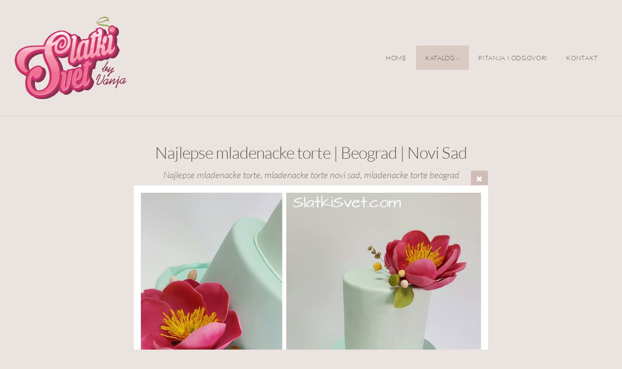

--- FILE ---
content_type: text/html; charset=utf-8
request_url: https://slatkisvet.com/Torte/Mladenacke-torte/najlepse-mladenacke-torte-023/
body_size: 7120
content:
<!DOCTYPE html>
<!-- X3 website by www.photo.gallery -->
<html><head><meta charset="utf-8"><title>Najlepse mladenacke torte | Beograd | Novi Sad</title><meta name="description" content="Najlepse mladenacke torte, mladenacke torte novi sad, mladenacke torte beograd"><meta name="viewport" content="width=device-width, initial-scale=1, shrink-to-fit=no"><link rel="canonical" href="https://mail.slatkisvet.com/Torte/Mladenacke-torte/najlepse-mladenacke-torte-023/"><link rel="dns-prefetch" href="//auth.photo.gallery"><link rel="dns-prefetch" href="//cdn.jsdelivr.net"><meta property="og:title" content="Najlepse mladenacke torte | Beograd | Novi Sad"><meta property="og:description" content="Najlepse mladenacke torte, mladenacke torte novi sad, mladenacke torte beograd"><meta property="og:url" content="https://mail.slatkisvet.com/Torte/Mladenacke-torte/najlepse-mladenacke-torte-023/"><meta property="og:type" content="website"><meta property="og:updated_time" content="1536590674"><meta property="article:publisher" content="https://www.facebook.com/SlatkiSvet-by-Vanja-135720163172760"><meta property="og:image" content="https://mail.slatkisvet.com/content/2.Torte/2.Mladenacke-torte/najlepse-mladenacke-torte-023.jpg"><meta property="og:image:type" content="image/jpeg"><meta property="og:image:width" content="800" /><meta property="og:image:height" content="800" /><link rel="icon" href="/content/custom/favicon/favicon.png"><script>
var css_counter = 0;
function imagevue_(){
	css_counter ++;
	if(css_counter === 1) imagevue();
};
function cssFail(){
	css_counter --;
	var l = document.createElement('link');
	l.onload = imagevue_;
	l.rel = 'stylesheet';
	l.id = 'mellow';
	l.href = '/app/public/css/3.34.2/x3.skin.mellow.css';
	document.getElementsByTagName('head')[0].appendChild(l);
}
</script><link rel="stylesheet" id="mellow" href="https://cdn.jsdelivr.net/npm/x3.photo.gallery@3.34.2/css/x3.skin.mellow.css" onerror="cssFail();"><link rel="preconnect" href="https://fonts.bunny.net"><link rel="stylesheet" href="https://fonts.bunny.net/css?family=Lato:300,300i,400,400i"><script async defer src="https://widget.getyourguide.com/dist/pa.umd.production.min.js" data-gyg-partner-id="R1Q8C3Y"></script><script>
!function(f,b,e,v,n,t,s){if(f.fbq)return;n=f.fbq=function(){n.callMethod?
n.callMethod.apply(n,arguments):n.queue.push(arguments)};if(!f._fbq)f._fbq=n;
n.push=n;n.loaded=!0;n.version='2.0';n.queue=[];t=b.createElement(e);t.async=!0;
t.src=v;s=b.getElementsByTagName(e)[0];s.parentNode.insertBefore(t,s)}(window,
document,'script','https://connect.facebook.net/en_US/fbevents.js');
fbq('init', '358521421210290', {
em: 'adsl.sezampro@gmail.com'
});
fbq('track', 'PageView');
</script><noscript><img height="1" width="1" style="display:none"
src="https://www.facebook.com/tr?id=358521421210290&ev=PageView&noscript=1"
/></noscript><script async src="//pagead2.googlesyndication.com/pagead/js/adsbygoogle.js"></script><script>
  (adsbygoogle = window.adsbygoogle || []).push({
    google_ad_client: "ca-pub-6962941988307876",
    enable_page_level_ads: true
  });
</script><meta name="B-verify" content="817b70b5b0484da62d40e17f02c7e9d6cc13b236" /><script async src="https://www.googletagmanager.com/gtag/js?id=UA-117512859-1"></script><script>
  window.dataLayer = window.dataLayer || [];
  function gtag(){dataLayer.push(arguments);}
  gtag('js', new Date());

  gtag('config', 'UA-117512859-1');
</script><script>
 navigator.serviceWorker.register('/service-worker.js', { scope: '/' })
        .then(function (registration)
        {
          console.log('Service worker registered successfully');
        }).catch(function (e)
        {
          console.error('Error during service worker registration:', e);
        });
    
</script><link rel="manifest" href="/manifest.json"><style id="default-fonts"><!-- body,h1,h2,h3,h4,h5,h6 {font-family: "Helvetica Neue",Helvetica,Roboto,Arial,sans-serif;} --></style><style id="custom-css"><!-- .no-touch .touch-only {display: none; }.owl-carousel { text-align: center; }#checkbox_form > div {overflow: auto;margin-bottom: 1em;}#checkbox_form input[type="checkbox"] {float: left;margin: 4px 8px 0;}#checkbox_form label {display: block;font-size: 1.1em;overflow: auto;}.sb-hide .sb-toggle {display: none !important;}.hide-dots .owl-dots {display: none !important;} --></style><style id="logo"><!-- .logo {font-size: 2.125em; padding: 1em 0; margin-top: 0em;}.logo > img {width: 230px; } --></style><style id="x3app"></style></head><body class="fa-loading initializing topbar-float mellow topbar-fixed-up wide clear x3-file slug-najlepse-mladenacke-torte-023 page-torte-mladenacke-torte-najlepse-mladenacke-torte-023" data-include=""><div class="x3-loader" title="loading"></div><div class="sb-site-container"><div><header class="header"><div class="nav-wrapper"><nav class="nav"><div class="logo-wrapper"><a href="/" class="logo  logo-image"><img src="/content/custom/logo/logo-slatkisvet.png" alt="Slatki Svet" /></a></div><ul class="menu slim"><li class="x3-hover-icon-asterisk"><a href="/" class="needsclick">Home</a></li><li class="has-dropdown x3-hover-icon-asterisk" data-options="mega:carousel;items:title,amount,preview,description;carousel_amount:3;"><a href="/Torte/" class="needsclick node">Katalog</a><ul class="dropdown"><li data-options="mega:;title:Dečije torte;description:Najlepše dečije rodjendanske torte;preview:/content/2.Torte/1.Decje-torte/3.Torte-za-prvi-rodjendan/najlepse-torte-za-prvi-rodjendan-021.png;amount:0;"><a href="/Torte/Decje-torte/" class="needsclick">Decije torte</a></li><li data-options="mega:;title:Mladenačke torte;description:Najlepše mladenačke torte od najkvalitetnijih materijala;preview:/content/2.Torte/2.Mladenacke-torte/Mladenacke-torte-87.jpg;amount:103;"><a href="/Torte/Mladenacke-torte/" class="needsclick">Mladenacke torte</a></li><li data-options="mega:;title:Svečane torte;description:Najlepše svečane torte od najkvalitetnijih materijala;preview:/content/2.Torte/3.Svecane-Torte/Svecane-torte-159.jpg;amount:81;"><a href="/Torte/Svecane-Torte/" class="needsclick">Svecane Torte</a></li><li data-options="mega:;title:Torte bez šećera | Fitness Torte | PureEnergyCake | BeautySkinTorte;description:;preview:/content/2.Torte/4.Torte-bez-šećera/SlatkiSvet-Torte-Bez-Secera-FitnesTorte-FitnessCake-PureEnergyCake-100PostoBioTorte.jpg.jpg;amount:4;"><a href="/Torte/Torte-bez-šećera/" class="needsclick">Torte bez šećera - FitnessTorte - BeautySkinTorte</a></li><li data-options="mega:;title:Slatki Svet;description:Mi i naši drugari;preview:/content/2.Torte/5.Mi-i-nasi-drugari/slatkisvet-cakeboss-1.jpg;amount:78;"><a href="/Torte/Mi-i-nasi-drugari/" class="needsclick">Mi i naši drugari</a></li></ul></li><li class="hide-children-mobile"><a href="/questions/" class="needsclick">Pitanja i odgovori</a></li><li><a href="/contact/" class="needsclick">Kontakt</a></li></ul></nav></div></header><main class="main" id="content"><div class="module row file gallery"><div data-options="caption:" class="images clearfix context small-12 medium-10 large-8 small-centered columns narrower text-center frame x3-hover-icon-primary"><h1 class="title">Najlepse mladenacke torte | Beograd | Novi Sad</h1><h2 class="subheader">Najlepse mladenacke torte, mladenacke torte novi sad, mladenacke torte beograd</h2><a href="../" class="file-back"></a><div class="gallery"><a class="item img-link item-link x3-popup" id="image-najlepse-mladenacke-torte-023" data-width="800" data-height="800" href="/Torte/Mladenacke-torte/najlepse-mladenacke-torte-023/" data-image="/content/2.Torte/2.Mladenacke-torte/najlepse-mladenacke-torte-023.jpg" data-title="Najlepse mladenacke torte | Beograd | Novi Sad" data-description="Najlepse mladenacke torte, mladenacke torte novi sad, mladenacke torte beograd" data-date="02 March 2017"><figure><div class="image-container" style="padding-bottom:100%;"><img data-src="/content/2.Torte/2.Mladenacke-torte/najlepse-mladenacke-torte-023.jpg" alt="Najlepse mladenacke torte | Beograd | Novi Sad"></div></figure></a></div></div></div></main></div></div><footer class="footer"><div class="icon-buttons hover-color hover-title"><a href="fb://page/135720163172760" data-icon="facebook" class=touch-only></a><a href="instagram://user?username=slatkisvet" data-icon="instagram" class=touch-only></a><a href="tel:+381645378820" data-icon="phone" class=touch-only></a><a href="/contact/" title="Contact us"></a></div><p>&copy; 2026 <a href="/">mail.slatkisvet.com</a></p><p class="x3-footer-link"><span data-nosnippet>X3 Image Gallery CMS by <a href="https://www.photo.gallery">www.photo.gallery</a></span></p></footer><script>
var x3_settings = {"title":null,"label":null,"description":null,"date":null,"image":null,"seo":{"title":null,"description":null,"keywords":null,"robots":null},"link":{"url":null,"target":"auto","width":600,"height":500,"content":false,"popup_class":null},"menu":{"items":null,"type":"normal","width":320,"hide":false,"hide_children":false,"hide_children_mobile":false,"limit":0,"click_toggle":false,"nolink":false,"list":null,"carousel_amount":3,"carousel_items":"title,amount,preview,description","data_items":"contactform,hr,icon-buttons","crop":{"enabled":true,"crop":[3,2]},"classes":null},"body":null,"layout":{"items":"context,folders,gallery","disqus":false,"classes":null,"width":"width-default"},"context":{"items":"title,description,content","hide":false,"text_align":"context-left-header-center","classes":null,"width":"narrower","crop":{"enabled":true,"crop":[2,1]},"caption":{"enabled":false,"items":"title,date","hover":false,"align":"caption-bottom-left"}},"folders":{"hide":false,"items":"title,amount,folders_amount,description,preview","width":"width-default","sortby":"custom","sort":"asc","title_size":"small","assets":null,"text_align":"module-center","classes":"frame","limit":0,"split":{"enabled":false,"ratio":6,"invert":true},"crop":{"enabled":false,"crop":[3,2]},"caption":{"enabled":false,"items":"description","hover":false,"align":"caption-bottom-left"},"tooltip":{"enabled":false,"items":"title,description"},"layout":"grid","vertical":{"scrollnav":true,"horizontal_rule":true},"grid":{"use_width":false,"columns":"3,2,1","column_width":300,"space":-1},"justified":{"row_height":300,"space":10,"small_disabled":true},"columns":{"use_width":true,"column_width":300,"columns":3,"space":-1},"carousel":{"use_height":false,"amount":3,"target_height":300,"margin":1,"lazy":true,"interval":0,"show_timer":true,"background":false,"nav":true,"tabs":false,"tabs_position":"top","loop":true}},"gallery":{"hide":false,"items":"preview,description","width":"width-default","assets":null,"text_align":"module-center","classes":"frame,hover","sortby":"custom","sort":"asc","title_size":"normal","limit":0,"clickable":true,"split":{"enabled":false,"ratio":6,"invert":true},"crop":{"enabled":false,"crop":[3,2]},"caption":{"enabled":false,"items":"description","hover":false,"align":"caption-bottom-left"},"tooltip":{"enabled":false,"items":"title,description"},"layout":"justified","vertical":{"scrollnav":true,"horizontal_rule":true},"grid":{"use_width":false,"columns":"3,2,1","column_width":300,"space":-1},"justified":{"row_height":300,"space":10,"small_disabled":false},"columns":{"use_width":true,"column_width":300,"columns":3,"space":-1},"slideshow":{"background":false,"menu_style":"menu-absolute-20","button_down":false,"button_down_remove":true,"hide_context":false,"hide_footer":false,"height":"100%","ratio":null,"nav":"none","fit":"cover","transition":"slide","transition_mobile_slide":true,"duration":500,"captions":false,"captions_hover":false,"loop":false,"autoplay":false,"interval":4000,"start_fullscreen":false,"toggle_play":true,"fullscreen_button":"auto","arrows":true,"click":true,"stopautoplayontouch":true,"keyboard":true,"swipe":true,"hash":false,"show_timer":true},"carousel":{"use_height":false,"amount":3,"target_height":300,"margin":1,"lazy":true,"interval":0,"show_timer":true,"background":false,"nav":true,"tabs":false,"tabs_position":"top","loop":true},"image":{"title":null,"title_include":"default","description":"<a class=\"button button-buy\" href=\"/contact/\"data-popup-window>Poruči odmah! </a>\r\n<a class=\"button button-coments\" href=\"https://m.me/135720163172760/?source=<SHORTLINK>\"data-popup-window> Send message! </a>\r\n","description_include":"default","link":null,"link_target":"auto","popup_width":600,"popup_height":500},"embed":null},"content":null,"plugins":{"cart":{"enabled":false,"page_unique":false,"hide_cart":false,"panel_orders":false,"checkbox":true,"checkbox_hover":true,"select_mode":false,"popup_button":true,"gallery_buttons":true,"gallery_button_items":"select-mode,select-all,cart","show_cart":"first_empty","sort":"added","limit":0,"cart_custom":false,"cart_order":true,"order_form":true,"order_form_html":"<h2>Order</h2>\r\n<input type=\"text\" name=\"name\" placeholder=\"Name\" required>\r\n<input type=\"email\" name=\"email\" placeholder=\"Email\" required>\r\n<textarea rows=\"3\" name=\"message\" placeholder=\"Message\" required></textarea>","success_empty_cart":true,"success_close_cart":false,"cart_output":"paths","cart_download":false,"download_order_form":false,"download_include_paths":true},"breadcrumbs":{"enabled":false,"level":2},"chat":{"x3_control":false,"mobile":false,"load":false},"image_background":{"enabled":false,"src":null,"custom_height":true,"height":"80%","size":"cover","fixed":false,"position":"50% 50%","below_menu":true,"menu_style":"menu-absolute-20","page_meta_title":true,"page_meta_description":true,"page_meta_content":false,"page_meta_scrollfade":true,"button_down":false,"button_down_remove":true,"hide_context":false,"hide_footer":false},"background":{"enabled":false,"src":null,"color":null,"attach":"page","menu_style":null,"fixed":false,"size":"100%","repeat":"repeat","position":"50% 0%"},"video_background":{"src":null,"disable_mobile":false,"poster_mobile":null,"menu_style":"menu-absolute-20","height":100,"autoplay":true,"toggleplay":true,"loop":true,"muted":true,"button_down":false,"button_down_remove":true,"hide_context":false,"hide_footer":false},"fotomoto":{"enabled":false,"store_id":null,"enabled_page":false,"collection":null,"buy_button":true,"buy_button_text":"Buy","buy_button_popup":"mobile","mobile_disabled":true},"audioplayer":{"enabled":false,"autoplay":false,"loop":true,"volume":1,"shuffle":false,"disabled_mobile":true,"folders":true},"disqus":{"image":true},"pagenav":{"hide_root":true,"hide_has_children":false,"position":"fixed-bottom","autohide":true},"cookie_consent":{"enabled":true,"location":true,"inherit_font":true,"message":null,"dismiss":null,"link":null,"href":null},"panorama":{"enabled":false,"index":true,"title":true,"buttons":"deviceorientation,rotate,fullscreen","scene_nav":true,"scene_loop":true,"zoom":"auto","nav":true,"keyboard":true,"lookto_taps":1,"fullscreen_taps":2,"transition":"black","transition_duration":800,"transition_scale":0.0299999999999999988897769753748434595763683319091796875,"auto_open":false,"equirect_preview":true,"equirect_resize":true,"hide_interface":true,"hide_interface_timeout":3000,"show_interface_after_nav":true,"yaw":0,"pitch":0,"fov":1.1999999999999999555910790149937383830547332763671875,"maxres_multiplier":1,"max_vfov":1.75,"max_hfov":0,"pitch_min":-90,"pitch_max":90,"reset_view":true,"autorotate_start":true,"autorotate_restart":false,"autorotate_idlemovement_timeout":2000,"autorotate_speed":0.0299999999999999988897769753748434595763683319091796875,"flat_tile_size":512,"flat_url_format":"l{z}/{y}/l{z}_{y}_{x}.jpg","flat_zero_padding":0,"flat_index_start":0,"flat_pin_levels":2}},"accounts":{"disqus_shortname":null,"facebook_publisher":"https://www.facebook.com/SlatkiSvet-by-Vanja-135720163172760"},"style":{"styler":false,"layout":{"layout":"topbar-float","fixed":"topbar-fixed-up","wide":true,"overlay":true},"skin":{"skin":"mellow","primary_color":"palevioletred","clear":"clear"},"font":{"font":"Lato:300,300i,400,400i|paragraph:300|body:300|subheader:italic|topbar:uppercase|sidebar:uppercase,small|footer:italic|styled:italic"},"logo":{"enabled":true,"use_image":true,"title":"Slatki Svet","logo_3d":true,"logo_3d_synch":true,"link":null}},"settings":{"diagnostics":false,"cdn_core":true,"preload":"auto","lang":"en","auto_lang":true,"pagenav":true,"cdn_files":null,"base_url":null,"date_format":"timeago","timeago_locales":true,"hide_images":"double","prevent_context":true,"sitemap":true,"feed":false,"menu_manual":false,"menu_super":false,"menu_disabled":false,"image_extended":false,"image_noindex":false,"image_cachebuster":false},"popup":{"enabled":true,"auto_open":false,"click":"prev_next","transition":"glide","transition_custom":{"opacity":0.1000000000000000055511151231257827021181583404541015625,"x":0,"y":0,"rotate":-90,"scale":0.8000000000000000444089209850062616169452667236328125,"easing":"easeOutElastic","duration":1000},"history":true,"loop":true,"zoomEl":false,"downloadEl":false,"shareEl":true,"playEl":true,"play_interval":5,"play_transition":"inherit","captionEl":true,"hide_caption":true,"caption_transition":true,"caption_style":"block","caption_align":"center-left","caption":{"title":true,"title_from_name":true,"filename":false,"filename_ext":false,"description":true,"date":false,"exif":false,"exif_items":"model,aperture,focal_length,exposure,iso","download":false,"download_text":"Download","map":false,"map_text":"Map"},"bgOpacity":0.9499999999999999555910790149937383830547332763671875,"bg_color":"#000","bg_image":false},"toolbar":{"enabled":true,"enabled_mobile":false,"share_hover":true,"share_click":true,"show_label":true,"auto_hide":true,"overlay_fun":true,"top":65,"side":"auto","addthis":false,"items":"{\r\n  \"items\": [\r\n    {\r\n      \"id\": \"share\",\r\n      \"icon\": \"share\",\r\n      \"label\": \"Share\"\r\n    },\r\n    {\r\n      \"id\": \"facebook\",\r\n      \"icon\": \"facebook\",\r\n      \"label\": \"Share on FB Messanger for Mobile\",\r\n      \"url\": \"fb-messenger://share/?recipient:{id: 135720163172760}&link={{url}}\"\r\n    },\r\n   \r\n    {\r\n      \"id\": \"facebook\",\r\n      \"icon\": \"facebook\",\r\n      \"label\": \"Share on Facebook\",\r\n      \"url\": \"https://www.facebook.com/sharer/sharer.php?u={{url}}\"\r\n    },\r\n    {\r\n      \"id\": \"twitter\",\r\n      \"icon\": \"twitter\",\r\n      \"label\": \"Tweet\",\r\n      \"url\": \"https://twitter.com/intent/tweet?text={{text}}&url={{url}}\"\r\n    },\r\n    {\r\n      \"id\": \"google\",\r\n      \"icon\": \"google-plus\",\r\n      \"label\": \"Share on Google +\",\r\n      \"url\": \"https://plus.google.com/share?url={{url}}\"\r\n    },\r\n    {\r\n      \"id\": \"pinterest\",\r\n      \"icon\": \"pinterest-p\",\r\n      \"label\": \"Pin it\",\r\n      \"url\": \"http://www.pinterest.com/pin/create/button/?url={{url}}&media={{image_url}}&description={{text}}\"\r\n    },\r\n    {\r\n      \"id\": \"linkedin\",\r\n      \"icon\": \"linkedin\",\r\n      \"label\": \"Share on Linkedin\",\r\n      \"url\": \"http://www.linkedin.com/shareArticle?mini=true&url={{url}}&title={{text}}\",\r\n      \"display\": \"overlay\"\r\n    },\r\n    {\r\n      \"id\": \"vkontakte\",\r\n      \"icon\": \"vk\",\r\n      \"label\": \"Share on vKontakte\",\r\n      \"url\": \"http://vk.com/share.php?url={{url}}\",\r\n      \"display\": \"overlay\"\r\n    },\r\n     {\r\n      \"id\": \"tumblr\",\r\n      \"icon\": \"tumblr\",\r\n      \"label\": \"Share on Tumblr\",\r\n      \"url\": \"http://www.tumblr.com/share?v=3&u={{url}}&t={{text}}&s=\",\r\n      \"display\": \"overlay\"\r\n    },\r\n   {\r\n  \"id\": \"blogger\",\r\n  \"icon\": \"share-alt\",\r\n  \"label\": \"Share on Blogger\",\r\n  \"color\": \"#f57d00\",\r\n  \"url\": \"http://www.blogger.com/blog_this.pyra?t={{text}}&u={{url}}&n={{description}}\"\r\n},\r\n    {\r\n      \"id\": \"viberto\",\r\n      \"icon\": \"vimeo\",\r\n      \"label\": \"1.Napravi kontakt za Viber\",\r\n      \"url\": \"viber://add?number=0645378820\",\r\n      \"color\": \"#800080\",\r\n      \"display\": \"overlay|popup\"\r\n    },\r\n    \r\n        {\r\n      \"id\": \"viberto\",\r\n      \"icon\": \"phone\",\r\n      \"label\": \"2. Posalji upit na Viber\",\r\n      \"url\": \"viber://forward?text={{url}}\",\r\n      \"color\": \"#800080\",\r\n      \"display\": \"overlay|popup\"\r\n    },\r\n    \r\n    \r\n    {\r\n      \"id\": \"mailto\",\r\n      \"icon\": \"envelope\",\r\n      \"label\": \"Upit na Email\",\r\n      \"url\": \"mailto:info@slatkisvet.com?subject=Upit&body=Postovani, interesuje me %0D%0A%0D%0Aprilog:%0D%0A%0D%0A{{url}}\",\r\n      \"color\": \"#00bcf2\",\r\n      \"display\": \"overlay|popup\"\r\n    },\r\n    {\r\n      \"id\": \"comment\",\r\n      \"icon\": \"comment\",\r\n      \"label\": \"Post Comment\"\r\n    }]\r\n}"},"x":1,"userx":false,"x3_version":"3.34.2","site_updated":1768034352,"site_json":false,"path":""};
var x3_page = {"title":"Najlepse mladenacke torte | Beograd | Novi Sad","description":"Najlepse mladenacke torte, mladenacke torte novi sad, mladenacke torte beograd","type":"file","id":"p65b9da","permalink":"/Torte/Mladenacke-torte/najlepse-mladenacke-torte-023/","canonical":"https://mail.slatkisvet.com/Torte/Mladenacke-torte/najlepse-mladenacke-torte-023/","file_path":"/content/2.Torte/2.Mladenacke-torte/najlepse-mladenacke-torte-023.jpg","preview_image_full":"https://mail.slatkisvet.com/content/2.Torte/2.Mladenacke-torte/najlepse-mladenacke-torte-023.jpg"};
function jsFail(){
	var s = document.createElement('script');
	s.type = 'text/javascript';
	s.onload = imagevue_;
	s.src = '/app/public/js/3.34.2/x3.min.js';
	document.getElementsByTagName('head')[0].appendChild(s);
}
</script><script id="custom-javascript">function x3_load_page(){



 
function onClick() {
fbq('track', 'Purchase');
}

 
  if(typeof window.instgrm !== 'undefined') window.instgrm.Embeds.process();
  
  // checkbox form
  var checkbox_form = $('#checkbox_form');
  if(checkbox_form.length){
    
    // vars
    var checkboxes = checkbox_form.find('input[type="checkbox"]'),
        button = checkbox_form.find('.checkbox-button'),
        qualified_url = '/qualified/',
        not_qualified_url = '/notqualified/',
        alert_msg = 'Please check minimum two check boxes',
        checked_amount = 0;
    
    // checkboxes check event
    checkboxes.change(function() {
      checked_amount += this.checked ? 1 : -1;
      var button_url = checked_amount > 3 ? qualified_url : not_qualified_url;
      if(button.attr('href') !== button_url) button.attr('href', button_url);
    });
    
    // button click
    button.on('click', function(e){
      if(checked_amount <= 1) {
        e.stopImmediatePropagation();
        e.preventDefault();
        alert(alert_msg);
      }
      
    });
    
    
  navigator.serviceWorker.register('/service-worker.js', { scope: '/' })
        .then(function (registration)
        {
          console.log('Service worker registered successfully');
        }).catch(function (e)
        {
          console.error('Error during service worker registration:', e);
        });
    
    
  }
}</script><script src="https://cdn.jsdelivr.net/npm/jquery@3.6.0/dist/jquery.min.js"></script><script src="https://cdn.jsdelivr.net/npm/animejs@3.2.1/lib/anime.min.js"></script><script src="https://cdn.jsdelivr.net/npm/velocity-animate@1.0.1/velocity.min.js"></script><script src="https://cdn.jsdelivr.net/npm/velocity-animate@1.0.1/velocity.ui.min.js"></script><script src="https://cdn.jsdelivr.net/npm/string@3.3.3/dist/string.min.js"></script><script src="https://cdn.jsdelivr.net/npm/x3.photo.gallery@3.34.2/js/x3.min.js" onerror="jsFail()" onload="imagevue_();"></script></body></html>
<!-- X3 website by www.photo.gallery -->
